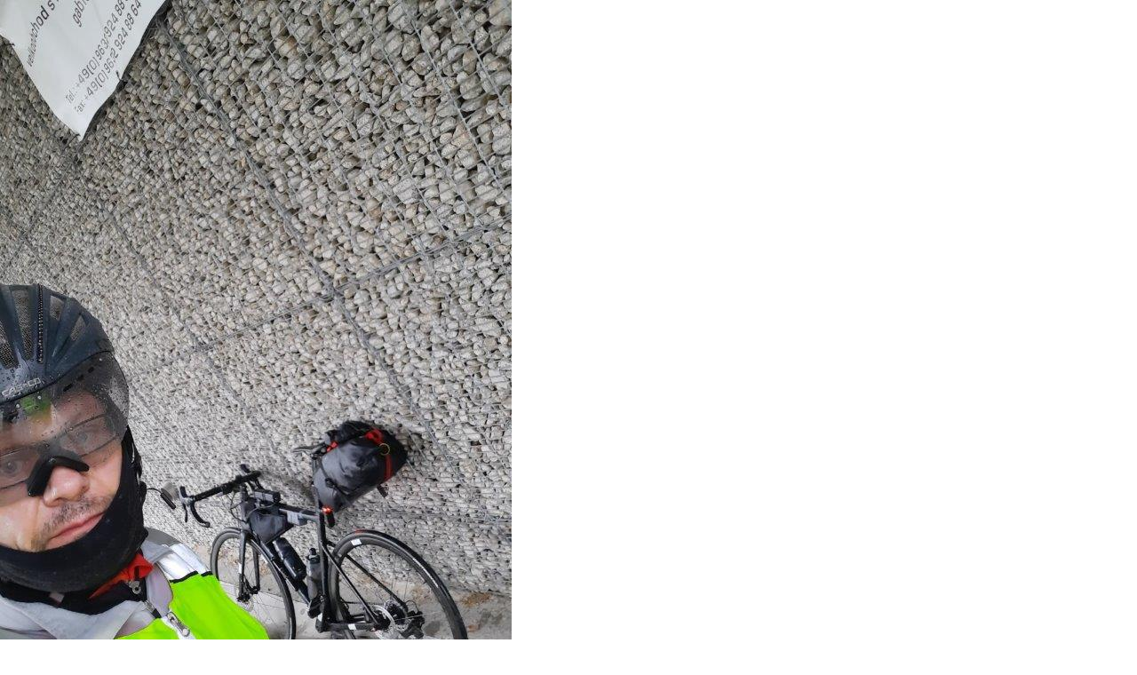

--- FILE ---
content_type: text/html; charset=UTF-8
request_url: https://www.okolorepubliky.cz/fotoalbum/okolo-republiky-2021/foto-maik/20210823_114248_.-.html
body_size: 837
content:
<?xml version="1.0" encoding="utf-8"?>
<!DOCTYPE html PUBLIC "-//W3C//DTD XHTML 1.0 Transitional//EN" "http://www.w3.org/TR/xhtml1/DTD/xhtml1-transitional.dtd">
<html lang="cs" xml:lang="cs" xmlns="http://www.w3.org/1999/xhtml">

    <head>

        <meta http-equiv="content-type" content="text/html; charset=utf-8" />
        <meta name="description" content="Stránky o vytrvalostní cyklistické akci Okolo republiky, kterou účastníci absolvují bez podpory." />
        <meta name="keywords" content="cyklistika,bikepacking,gravel,ultramaraton,bez podpory" />
        <meta name="robots" content="all,follow" />
        <meta name="author" content="<!--/ u_author /-->" />
        <link rel="stylesheet" href="/style.1767361256.1.css" type="text/css" />
        
        <script type="text/javascript" src="https://www004.estranky.cz/user/js/index.js" id="index_script" ></script>
        <title>
            Okolo republiky 1500_850_300
        </title>

        <style>
          body {margin: 0px; padding: 0px;}
        </style>
    </head>
<body>
    <script language="JavaScript" type="text/javascript">
    <!--
      index_setCookieData('index_curr_fullphoto', 358);
    //-->
  </script>
  <a href="javascript: close();"><img src="/img/original/358/20210823_114248_.jpg" border="0" alt="20210823_114248_" width="576" height="768"></a>

<!-- NO GEMIUS -->
</body>
</html>
